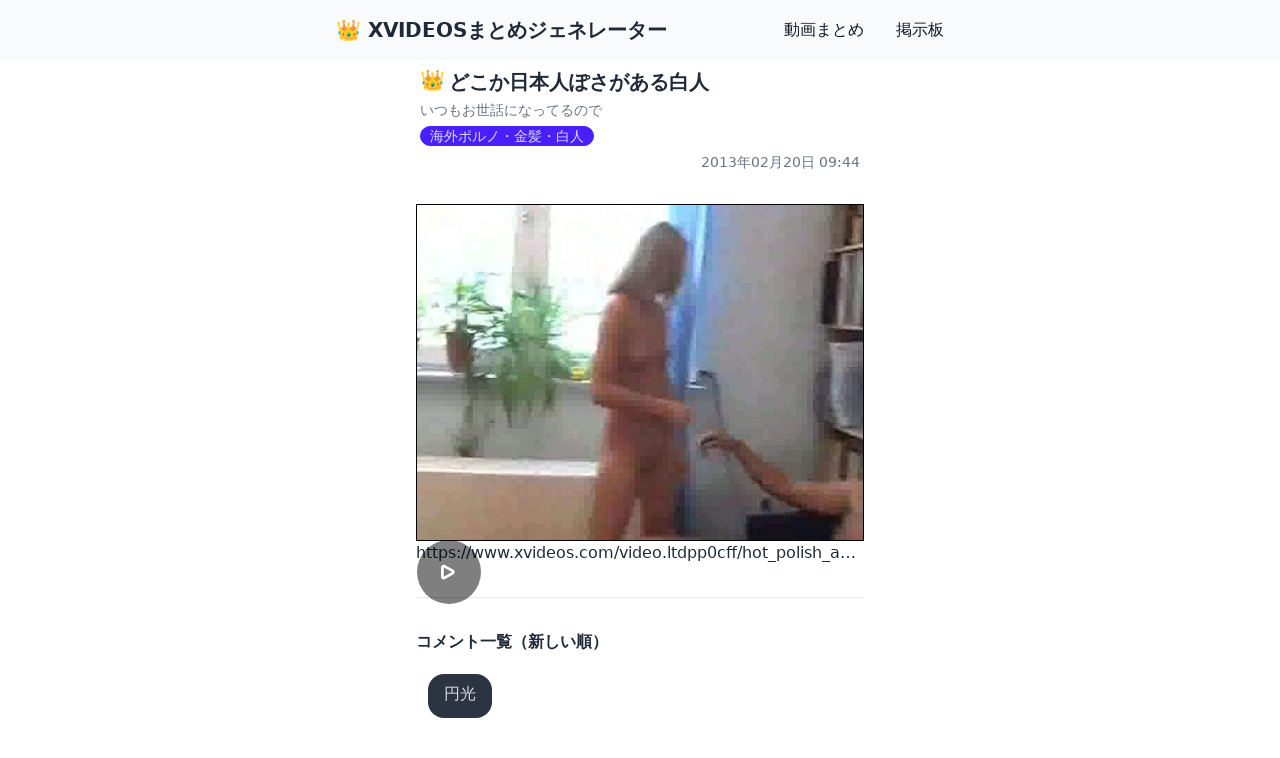

--- FILE ---
content_type: text/html; charset=utf-8
request_url: https://xvideosmtm.com/v/827/doko_ka_nihonjin_po_sa_ga_aru_hakujin
body_size: 3422
content:
<!DOCTYPE html><html lang="ja"><head><meta charSet="utf-8"/><meta name="viewport" content="width=device-width, initial-scale=1"/><link rel="stylesheet" href="/_next/static/css/bb4dad24a80803cd.css" data-precedence="next"/><link rel="preload" as="script" fetchPriority="low" href="/_next/static/chunks/webpack-facfb64f78722460.js"/><script src="/_next/static/chunks/fd9d1056-0e6d908b851c04fa.js" async=""></script><script src="/_next/static/chunks/23-d63cb51f6335f91a.js" async=""></script><script src="/_next/static/chunks/main-app-bc3f24ae5a81ab74.js" async=""></script><script src="/_next/static/chunks/app/layout-69e68607748ebe2c.js" async=""></script><script src="/_next/static/chunks/648-69ad618686a1c088.js" async=""></script><script src="/_next/static/chunks/app/not-found-5a8115d9abc6ebc8.js" async=""></script><script src="/_next/static/chunks/app/(videos)/v/%5B%5B...ids%5D%5D/page-74da4582962fe6b8.js" async=""></script><title>どこか日本人ぽさがある白人 | XVIDEOSまとめジェネレーター</title><meta name="description" content="いつもお世話になってるので"/><link rel="icon" href="/favicon.ico" type="image/x-icon" sizes="16x16"/><script src="/_next/static/chunks/polyfills-42372ed130431b0a.js" noModule=""></script></head><body class="antialiased"><div><nav class="border-gray-200 bg-gray-50 dark:bg-gray-800 dark:border-gray-700 fixed w-full top-0 z-10"><div class="max-w-screen-sm flex flex-wrap items-center justify-between mx-auto p-4"><a href="https://xvideosmtm.com/" class="flex items-center space-x-3 rtl:space-x-reverse"><span class="self-center text-xl font-semibold whitespace-nowrap dark:text-white">👑 XVIDEOSまとめジェネレーター</span></a><button data-collapse-toggle="navbar-solid-bg" type="button" class="inline-flex items-center p-2 w-10 h-10 justify-center text-sm text-gray-500 rounded-lg md:hidden hover:bg-gray-100 focus:outline-none focus:ring-2 focus:ring-gray-200 dark:text-gray-400 dark:hover:bg-gray-700 dark:focus:ring-gray-600" aria-controls="navbar-solid-bg" aria-expanded="false"><span class="sr-only">Open main menu</span><svg class="w-5 h-5" aria-hidden="true" xmlns="http://www.w3.org/2000/svg" fill="none" viewBox="0 0 17 14"><path stroke="currentColor" stroke-linecap="round" stroke-linejoin="round" stroke-width="2" d="M1 1h15M1 7h15M1 13h15"></path></svg></button><div class="hidden w-full md:block md:w-auto" id="navbar-solid-bg"><ul class="flex flex-col font-medium mt-4 rounded-lg bg-gray-50 md:space-x-8 rtl:space-x-reverse md:flex-row md:mt-0 md:border-0 md:bg-transparent dark:bg-gray-800 md:dark:bg-transparent dark:border-gray-700"><li><a href="https://xvideosmtm.com/" class="block py-2 px-3 md:p-0 text-gray-900 rounded hover:bg-gray-100 md:hover:bg-transparent md:border-0 md:hover:text-blue-700 dark:text-white md:dark:hover:text-blue-500 dark:hover:bg-gray-700 dark:hover:text-white md:dark:hover:bg-transparent">動画まとめ</a></li><li><a href="https://bbs.xvideosmtm.com/" class="block py-2 px-3 md:p-0 text-gray-900 rounded hover:bg-gray-100 md:hover:bg-transparent md:border-0 md:hover:text-blue-700 dark:text-white md:dark:hover:text-blue-500 dark:hover:bg-gray-700 dark:hover:text-white md:dark:hover:bg-transparent">掲示板</a></li></ul></div></div></nav><div class="container mx-auto pt-20 md:pt-16"><div><div class="max-w-md mx-auto"><div class="m-1"><h1 class="my-1 font-bold text-xl"><span class="mr-1 relative -top-0.5">👑</span>どこか日本人ぽさがある白人</h1><div class="text-gray-500 text-sm">いつもお世話になってるので</div><div class="my-1"><span class="badge badge-primary">海外ポルノ・金髪・白人</span></div><div class="text-right text-sm text-gray-500">2013年02月20日 09:44</div></div><div><div class="my-8"><div class="w-full aspect-video border-black border bg-black"><div> </div></div><div class="max-w-full truncate"><a href="https://xvideos.com/video.527718/_" target="_blank" rel="noopener" class="truncate">https://xvideos.com/video.527718/_</a></div></div></div><hr class="my-8"/><div><h2 class="font-bold mb-4">コメント一覧（新しい順）</h2><div class="my-2"><div class="chat chat-start text-wrap break-words"><div class="chat-header"><time class="text-xs opacity-50"></time></div><div class="chat-bubble">円光</div><div class="chat-footer opacity-50">[6]  6ffb1 - 2013年05月31日 01:05</div></div></div><div class="my-2"><div class="chat chat-start text-wrap break-words"><div class="chat-header"><time class="text-xs opacity-50"></time></div><div class="chat-bubble">円光</div><div class="chat-footer opacity-50">[5]  77adc - 2013年04月14日 06:54</div></div></div><div class="my-2"><div class="chat chat-start text-wrap break-words"><div class="chat-header"><time class="text-xs opacity-50"></time></div><div class="chat-bubble">に韓進</div><div class="chat-footer opacity-50">[4]  8416d - 2013年04月13日 17:33</div></div></div><div class="my-2"><div class="chat chat-start text-wrap break-words"><div class="chat-header"><time class="text-xs opacity-50"></time></div><div class="chat-bubble">人妻</div><div class="chat-footer opacity-50">[3]  942aa - 2013年03月02日 21:52</div></div></div><div class="my-2"><div class="chat chat-start text-wrap break-words"><div class="chat-header"><time class="text-xs opacity-50"></time></div><div class="chat-bubble">日本人ばかにすんな</div><div class="chat-footer opacity-50">[2]  b4feb - 2013年02月20日 23:28</div></div></div><div class="my-2"><div class="chat chat-start text-wrap break-words"><div class="chat-header"><time class="text-xs opacity-50"></time></div><div class="chat-bubble">アンナ似</div><div class="chat-footer opacity-50">[1]  dc361 - 2013年02月20日 10:18</div></div></div></div></div></div></div></div><script src="/_next/static/chunks/webpack-facfb64f78722460.js" async=""></script><script>(self.__next_f=self.__next_f||[]).push([0]);self.__next_f.push([2,null])</script><script>self.__next_f.push([1,"1:HL[\"/_next/static/css/bb4dad24a80803cd.css\",\"style\"]\n"])</script><script>self.__next_f.push([1,"2:I[5751,[],\"\"]\n5:I[9275,[],\"\"]\n7:I[1343,[],\"\"]\n8:I[4520,[\"185\",\"static/chunks/app/layout-69e68607748ebe2c.js\"],\"default\"]\n9:I[9391,[\"648\",\"static/chunks/648-69ad618686a1c088.js\",\"160\",\"static/chunks/app/not-found-5a8115d9abc6ebc8.js\"],\"default\"]\nb:I[6130,[],\"\"]\n6:[\"ids\",\"827/doko_ka_nihonjin_po_sa_ga_aru_hakujin\",\"oc\"]\nc:[]\n"])</script><script>self.__next_f.push([1,"0:[\"$\",\"$L2\",null,{\"buildId\":\"_h0maklT9HAk1iqOt3CeG\",\"assetPrefix\":\"\",\"urlParts\":[\"\",\"v\",\"827\",\"doko_ka_nihonjin_po_sa_ga_aru_hakujin\"],\"initialTree\":[\"\",{\"children\":[\"(videos)\",{\"children\":[\"v\",{\"children\":[[\"ids\",\"827/doko_ka_nihonjin_po_sa_ga_aru_hakujin\",\"oc\"],{\"children\":[\"__PAGE__\",{}]}]}]}]},\"$undefined\",\"$undefined\",true],\"initialSeedData\":[\"\",{\"children\":[\"(videos)\",{\"children\":[\"v\",{\"children\":[[\"ids\",\"827/doko_ka_nihonjin_po_sa_ga_aru_hakujin\",\"oc\"],{\"children\":[\"__PAGE__\",{},[[\"$L3\",\"$L4\",null],null],null]},[null,[\"$\",\"$L5\",null,{\"parallelRouterKey\":\"children\",\"segmentPath\":[\"children\",\"(videos)\",\"children\",\"v\",\"children\",\"$6\",\"children\"],\"error\":\"$undefined\",\"errorStyles\":\"$undefined\",\"errorScripts\":\"$undefined\",\"template\":[\"$\",\"$L7\",null,{}],\"templateStyles\":\"$undefined\",\"templateScripts\":\"$undefined\",\"notFound\":\"$undefined\",\"notFoundStyles\":\"$undefined\"}]],null]},[null,[\"$\",\"$L5\",null,{\"parallelRouterKey\":\"children\",\"segmentPath\":[\"children\",\"(videos)\",\"children\",\"v\",\"children\"],\"error\":\"$undefined\",\"errorStyles\":\"$undefined\",\"errorScripts\":\"$undefined\",\"template\":[\"$\",\"$L7\",null,{}],\"templateStyles\":\"$undefined\",\"templateScripts\":\"$undefined\",\"notFound\":\"$undefined\",\"notFoundStyles\":\"$undefined\"}]],null]},[null,[\"$\",\"$L5\",null,{\"parallelRouterKey\":\"children\",\"segmentPath\":[\"children\",\"(videos)\",\"children\"],\"error\":\"$undefined\",\"errorStyles\":\"$undefined\",\"errorScripts\":\"$undefined\",\"template\":[\"$\",\"$L7\",null,{}],\"templateStyles\":\"$undefined\",\"templateScripts\":\"$undefined\",\"notFound\":\"$undefined\",\"notFoundStyles\":\"$undefined\"}]],null]},[[[[\"$\",\"link\",\"0\",{\"rel\":\"stylesheet\",\"href\":\"/_next/static/css/bb4dad24a80803cd.css\",\"precedence\":\"next\",\"crossOrigin\":\"$undefined\"}]],[\"$\",\"html\",null,{\"lang\":\"ja\",\"children\":[\"$\",\"body\",null,{\"className\":\"antialiased\",\"children\":[\"$\",\"div\",null,{\"children\":[[\"$\",\"$L8\",null,{\"siteType\":\"base\"}],[\"$\",\"div\",null,{\"className\":\"container mx-auto pt-20 md:pt-16\",\"children\":[\"$\",\"div\",null,{\"children\":[\"$\",\"$L5\",null,{\"parallelRouterKey\":\"children\",\"segmentPath\":[\"children\"],\"error\":\"$undefined\",\"errorStyles\":\"$undefined\",\"errorScripts\":\"$undefined\",\"template\":[\"$\",\"$L7\",null,{}],\"templateStyles\":\"$undefined\",\"templateScripts\":\"$undefined\",\"notFound\":[\"$\",\"$L9\",null,{}],\"notFoundStyles\":[]}]}]}]]}]}]}]],null],null],\"couldBeIntercepted\":false,\"initialHead\":[null,\"$La\"],\"globalErrorComponent\":\"$b\",\"missingSlots\":\"$Wc\"}]\n"])</script><script>self.__next_f.push([1,"d:I[6951,[\"971\",\"static/chunks/app/(videos)/v/%5B%5B...ids%5D%5D/page-74da4582962fe6b8.js\"],\"default\"]\na:[[\"$\",\"meta\",\"0\",{\"name\":\"viewport\",\"content\":\"width=device-width, initial-scale=1\"}],[\"$\",\"meta\",\"1\",{\"charSet\":\"utf-8\"}],[\"$\",\"title\",\"2\",{\"children\":\"どこか日本人ぽさがある白人 | XVIDEOSまとめジェネレーター\"}],[\"$\",\"meta\",\"3\",{\"name\":\"description\",\"content\":\"いつもお世話になってるので\"}],[\"$\",\"link\",\"4\",{\"rel\":\"icon\",\"href\":\"/favicon.ico\",\"type\":\"image/x-icon\",\"sizes\":\"16x16\"}]]\n3:null\n"])</script><script>self.__next_f.push([1,"4:[\"$\",\"div\",null,{\"className\":\"max-w-md mx-auto\",\"children\":[[\"$\",\"div\",null,{\"className\":\"m-1\",\"children\":[[\"$\",\"h1\",null,{\"className\":\"my-1 font-bold text-xl\",\"children\":[[\"$\",\"span\",null,{\"className\":\"mr-1 relative -top-0.5\",\"children\":\"👑\"}],\"どこか日本人ぽさがある白人\"]}],[\"$\",\"div\",null,{\"className\":\"text-gray-500 text-sm\",\"children\":\"いつもお世話になってるので\"}],[\"$\",\"div\",null,{\"className\":\"my-1\",\"children\":[[\"$\",\"span\",null,{\"className\":\"badge badge-primary\",\"children\":\"海外ポルノ・金髪・白人\"}],[]]}],[\"$\",\"div\",null,{\"className\":\"text-right text-sm text-gray-500\",\"children\":\"2013年02月20日 09:44\"}]]}],[\"$\",\"div\",null,{\"children\":[[\"$\",\"div\",\"4935\",{\"className\":\"my-8\",\"children\":[\"$\",\"$Ld\",null,{\"video_idx\":\"527718\",\"token\":\"eyJhbGciOiJIUzI1NiIsInR5cCI6IkpXVCJ9.eyJpZHgiOiI1Mjc3MTgiLCJpYXQiOjE3Njk2ODAxMTcsImV4cCI6MTc2OTY4MzcxN30.TPlHxPKMk8dWSbqnFr8Pa6joOcQNWGS7m78CmYDFcR8\"}]}]]}],[\"$\",\"hr\",null,{\"className\":\"my-8\"}],[\"$\",\"div\",null,{\"children\":[[\"$\",\"h2\",null,{\"className\":\"font-bold mb-4\",\"children\":\"コメント一覧（新しい順）\"}],[[\"$\",\"div\",\"10789\",{\"className\":\"my-2\",\"children\":[\"$\",\"div\",null,{\"className\":\"chat chat-start text-wrap break-words\",\"children\":[[\"$\",\"div\",null,{\"className\":\"chat-header\",\"children\":[\"$undefined\",[\"$\",\"time\",null,{\"className\":\"text-xs opacity-50\",\"children\":\"$undefined\"}]]}],[\"$\",\"div\",null,{\"className\":\"chat-bubble\",\"children\":\"円光\"}],[\"$\",\"div\",null,{\"className\":\"chat-footer opacity-50\",\"children\":\"[6]  6ffb1 - 2013年05月31日 01:05\"}]]}]}],[\"$\",\"div\",\"6943\",{\"className\":\"my-2\",\"children\":[\"$\",\"div\",null,{\"className\":\"chat chat-start text-wrap break-words\",\"children\":[[\"$\",\"div\",null,{\"className\":\"chat-header\",\"children\":[\"$undefined\",[\"$\",\"time\",null,{\"className\":\"text-xs opacity-50\",\"children\":\"$undefined\"}]]}],[\"$\",\"div\",null,{\"className\":\"chat-bubble\",\"children\":\"円光\"}],[\"$\",\"div\",null,{\"className\":\"chat-footer opacity-50\",\"children\":\"[5]  77adc - 2013年04月14日 06:54\"}]]}]}],[\"$\",\"div\",\"6887\",{\"className\":\"my-2\",\"children\":[\"$\",\"div\",null,{\"className\":\"chat chat-start text-wrap break-words\",\"children\":[[\"$\",\"div\",null,{\"className\":\"chat-header\",\"children\":[\"$undefined\",[\"$\",\"time\",null,{\"className\":\"text-xs opacity-50\",\"children\":\"$undefined\"}]]}],[\"$\",\"div\",null,{\"className\":\"chat-bubble\",\"children\":\"に韓進\"}],[\"$\",\"div\",null,{\"className\":\"chat-footer opacity-50\",\"children\":\"[4]  8416d - 2013年04月13日 17:33\"}]]}]}],[\"$\",\"div\",\"4576\",{\"className\":\"my-2\",\"children\":[\"$\",\"div\",null,{\"className\":\"chat chat-start text-wrap break-words\",\"children\":[[\"$\",\"div\",null,{\"className\":\"chat-header\",\"children\":[\"$undefined\",[\"$\",\"time\",null,{\"className\":\"text-xs opacity-50\",\"children\":\"$undefined\"}]]}],[\"$\",\"div\",null,{\"className\":\"chat-bubble\",\"children\":\"人妻\"}],[\"$\",\"div\",null,{\"className\":\"chat-footer opacity-50\",\"children\":\"[3]  942aa - 2013年03月02日 21:52\"}]]}]}],[\"$\",\"div\",\"4161\",{\"className\":\"my-2\",\"children\":[\"$\",\"div\",null,{\"className\":\"chat chat-start text-wrap break-words\",\"children\":[[\"$\",\"div\",null,{\"className\":\"chat-header\",\"children\":[\"$undefined\",[\"$\",\"time\",null,{\"className\":\"text-xs opacity-50\",\"children\":\"$undefined\"}]]}],[\"$\",\"div\",null,{\"className\":\"chat-bubble\",\"children\":\"日本人ばかにすんな\"}],[\"$\",\"div\",null,{\"className\":\"chat-footer opacity-50\",\"children\":\"[2]  b4feb - 2013年02月20日 23:28\"}]]}]}],[\"$\",\"div\",\"4131\",{\"className\":\"my-2\",\"children\":[\"$\",\"div\",null,{\"className\":\"chat chat-start text-wrap break-words\",\"children\":[[\"$\",\"div\",null,{\"className\":\"chat-header\",\"children\":[\"$undefined\",[\"$\",\"time\",null,{\"className\":\"text-xs opacity-50\",\"children\":\"$undefined\"}]]}],[\"$\",\"div\",null,{\"className\":\"chat-bubble\",\"children\":\"アンナ似\"}],[\"$\",\"div\",null,{\"className\":\"chat-footer opacity-50\",\"children\":\"[1]  dc361 - 2013年02月20日 10:18\"}]]}]}]]]}]]}]\n"])</script><script defer src="https://static.cloudflareinsights.com/beacon.min.js/vcd15cbe7772f49c399c6a5babf22c1241717689176015" integrity="sha512-ZpsOmlRQV6y907TI0dKBHq9Md29nnaEIPlkf84rnaERnq6zvWvPUqr2ft8M1aS28oN72PdrCzSjY4U6VaAw1EQ==" data-cf-beacon='{"version":"2024.11.0","token":"3eb52ce28d8a41c785320a48a5a7d9e7","r":1,"server_timing":{"name":{"cfCacheStatus":true,"cfEdge":true,"cfExtPri":true,"cfL4":true,"cfOrigin":true,"cfSpeedBrain":true},"location_startswith":null}}' crossorigin="anonymous"></script>
</body></html>

--- FILE ---
content_type: application/javascript; charset=UTF-8
request_url: https://xvideosmtm.com/_next/static/chunks/app/(videos)/v/%5B%5B...ids%5D%5D/page-74da4582962fe6b8.js
body_size: 700
content:
(self.webpackChunk_N_E=self.webpackChunk_N_E||[]).push([[971],{5888:function(e,t,n){Promise.resolve().then(n.bind(n,6951))},6951:function(e,t,n){"use strict";n.d(t,{default:function(){return s}});var l=n(7437),c=n(2265),o=n(7771);let r=e=>"https://www.xvideos.com/embedframe/".concat(e);function s(e){let{token:t,video_idx:n}=e,[s,a]=(0,c.useState)(void 0),[u,d]=(0,c.useState)(!1);(0,c.useEffect)(()=>{let{signal:e}=new AbortController;a(void 0),fetch("/api/getflv/".concat(t),{signal:e}).then(e=>{e.ok?e.json().then(a):a(null)}).catch(()=>a(null))},[t,n]);let f=(null==s?void 0:s.link_url)||(0,o.Lx)(n);return(0,l.jsxs)(l.Fragment,{children:[(0,l.jsx)("div",{className:"w-full aspect-video border-black border bg-black",children:void 0===s&&(0,l.jsx)("div",{children:"\xa0"})||s&&!u&&(0,l.jsx)("a",{href:"#",onClick:e=>{e.preventDefault(),d(!0)},children:(0,l.jsxs)("div",{className:"w-full relative aspect-video",children:[(0,l.jsx)("img",{src:s.big_thumb_url,className:"w-full aspect-video object-cover",alt:"",onError:()=>d(!0)}),(0,l.jsx)(i,{})]})})||(0,l.jsx)("iframe",{className:"w-full aspect-video border-black border bg-black",src:r(n),allowFullScreen:!0,onError:e=>console.log("\uD83C\uDF4F",e)})}),f&&(0,l.jsx)("div",{className:"max-w-full truncate",children:(0,l.jsx)("a",{href:f,target:"_blank",rel:"noopener",className:"truncate",children:f})})]})}let i=()=>(0,l.jsx)("div",{className:"absolute inset-0 flex items-center justify-center",children:(0,l.jsx)("button",{className:"bg-black bg-opacity-50 rounded-full p-4",children:(0,l.jsx)("svg",{xmlns:"http://www.w3.org/2000/svg",fill:"none",viewBox:"0 0 24 24",stroke:"white",className:"w-8 h-8",children:(0,l.jsx)("path",{strokeLinecap:"round",strokeLinejoin:"round",strokeWidth:"2",d:"M14.752 11.168l-6.502-3.656A1 1 0 007 8.397v7.205a1 1 0 001.25.968l6.502-3.656a1 1 0 000-1.74z"})})})})},7771:function(e,t,n){"use strict";n.d(t,{FH:function(){return s},fE:function(){return i},Lx:function(){return a}});let l="xvideosmtm.com",c="bbs.xvideosmtm.com",o="https",r={base:"".concat(o,"://").concat(l),bbs:"".concat(o,"://").concat(c)},s=function(){let e=arguments.length>0&&void 0!==arguments[0]?arguments[0]:"/";return r.base+e},i=function(){let e=arguments.length>0&&void 0!==arguments[0]?arguments[0]:"/";return r.bbs+e},a=function(e){let t=arguments.length>1&&void 0!==arguments[1]?arguments[1]:"_";return"https://xvideos.com/video.".concat(e,"/").concat(t)}}},function(e){e.O(0,[478,23,744],function(){return e(e.s=5888)}),_N_E=e.O()}]);